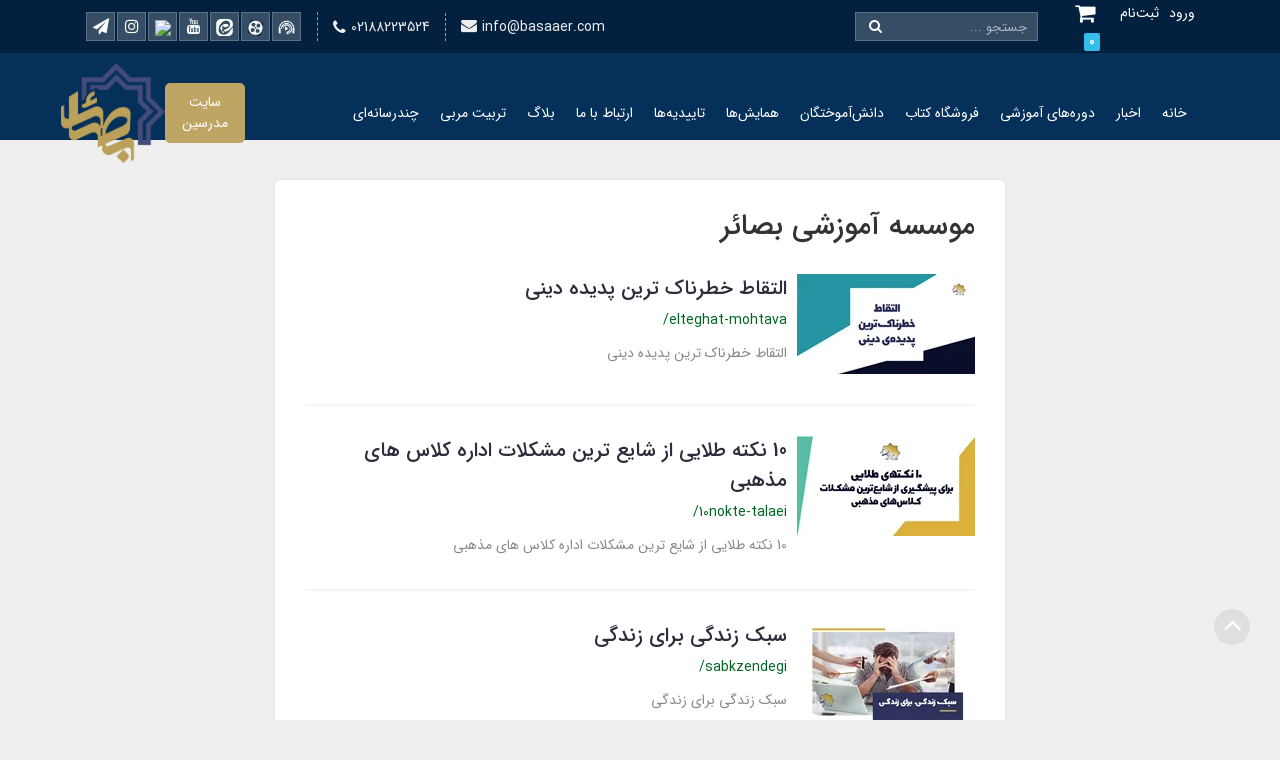

--- FILE ---
content_type: text/html; charset=utf-8
request_url: https://www.basaaer.com/site/search?q=%D8%A8%D8%B1%DA%86%D8%B3%D8%A8:%D9%85%D9%88%D8%B3%D8%B3%D9%87+%D8%A2%D9%85%D9%88%D8%B2%D8%B4%DB%8C+%D8%A8%D8%B5%D8%A7%D8%A6%D8%B1
body_size: 15873
content:
<!DOCTYPE html>
<html dir="rtl" lang="fa" ng-app="siteBuilder.public">

<head>
	<meta charset="UTF-8">
	<meta http-equiv="X-UA-Compatible" content="IE=edge">
	<title>موسسه آموزشی بصائر | کانون فرهنگی بصائر</title>
	<meta name="keywords" content="">
	<meta name="description" content="">
	<meta property="og:title" content="موسسه آموزشی بصائر">
	<meta property="og:description" content="">
	<meta property="og:url" content="https://www.basaaer.com/site/search?q=برچسب:%D9%85%D9%88%D8%B3%D8%B3%D9%87+%D8%A2%D9%85%D9%88%D8%B2%D8%B4%DB%8C+%D8%A8%D8%B5%D8%A7%D8%A6%D8%B1">
	<meta property="og:site_name" content="کانون فرهنگی بصائر">
	<meta property="og:image" content=''>
	<meta name="twitter:url" content="https://www.basaaer.com/site/search?q=برچسب:%D9%85%D9%88%D8%B3%D8%B3%D9%87+%D8%A2%D9%85%D9%88%D8%B2%D8%B4%DB%8C+%D8%A8%D8%B5%D8%A7%D8%A6%D8%B1">
	<meta name="twitter:title" content="موسسه آموزشی بصائر | کانون فرهنگی بصائر">
	<meta name="twitter:description" content="">
	<meta name="viewport" content="width=device-width, initial-scale=1, shrink-to-fit=no">
	<link rel="stylesheet" href="/site/resources/fonts/css?family=persian&family=fontawesome">
	<link rel="stylesheet" href="/themes/custom-3c5a/css/bootstrap.css?v=12">
	<link rel="stylesheet" href="/themes/custom-3c5a/css/bootstrap.rtl.css">
	<link rel="stylesheet" href="/themes/custom-3c5a/css/magnific.popup.css">
	<link rel="stylesheet" href="/themes/custom-3c5a/css/owl.carousel.css">
	<link rel="stylesheet" href="/themes/custom-3c5a/css/animate.css">
	<link rel="stylesheet" href="/themes/custom-3c5a/css/cedarmaps.css">
	<link rel="stylesheet" href="/themes/custom-3c5a/css/app.css?v=23536">
	
	
	
	
	<link rel="canonical" href="https://www.basaaer.com/site/search?q=برچسب:%D9%85%D9%88%D8%B3%D8%B3%D9%87+%D8%A2%D9%85%D9%88%D8%B2%D8%B4%DB%8C+%D8%A8%D8%B5%D8%A7%D8%A6%D8%B1"> <meta name="google-site-verification" content="KaRcLp9rvw6l5AkbTMppd6iicshOGjhHCADRur7XWkM" />

	
<!-- Google tag (gtag.js) -->
<script async="" src="https://www.googletagmanager.com/gtag/js?id=G-KG0K3WK1GF"></script>
<script>
window.dataLayer = window.dataLayer || [];
function gtag(){dataLayer.push(arguments);}
gtag('js', new Date());

gtag('config', 'G-KG0K3WK1GF');
</script>
	<div class="site-header">
		<div class="site-header-contact d-flex justify-content-center align-items-center">
			<div class="container">
				<div class="row">
					<div class="col-sm-4 col-xs-6">
						<div class="d-flex align-items-center">
							<div class="site-header-user text-white ml-20 d-none d-lg-block">
								
								
									<ul class="navbar-nav mr-auto d-flex flex-row">
										<li class="nav-item ml-10">
											<a href="/site/signin" class="nav-link">
												ورود
											</a>
										</li>
										
											<li class="nav-item ml-10">
												<a href="/site/signup" class="nav-link">
													ثبت‌نام
												</a>
											</li>
										
										
											<li class="nav-item mr-10 ml-0">
												<a href="/site/cart" class="nav-link site-header-cart" cart="">
													<i class="fa fa-shopping-cart site-header-cart-icon mr-half" aria-hidden="true"></i> 
													<span class="badge badge-blue text-white ng-binding site-header-cart-badge" ng-bind="model.items.length || 0"></span>
												</a>
											</li>
										
									</ul>
								
							</div>
							<!-- Search -->
							<div class="site-header-search">
								<form class="quicksearch header-search-form d-flex position-relative" action="/site/search" dynamic-search="" auto-show="">
									<div class="quicksearch-query d-flex w-100">
										<input type="text" class="header-search-input quicksearch-query-input" name="q" placeholder="جستجو ..." maxlength="100" ng-model="query" ng-model-options="{debounce:500}" autocomplete="off">
										<button class="header-search-button quicksearch-query-button" type="submit">
											<i class="fa fa-search"></i>
										</button>
									</div>
									<div class="quicksearch-items d-none" ng-class="{'d-none': !items.length}">
										<div class="quicksearch-item" ng-repeat="item in items">
											<div class="quicksearch-item-image" ng-show="item.image">
												<a ng-href="{{item.url}}" class="quicksearch-item-image-link">
													<img ng-src="{{item.image}}?m=crop&w=70&h=70&q=high" class="quicksearch-item-image-element">
												</a>
											</div>
											<h4 class="quicksearch-item-title text-right">
												<a ng-href="{{item.url}}" class="quicksearch-item-link">
													<span ng-bind="item.title"></span>
												</a>
											</h4>
										</div>
									</div>
								</form>
							</div>
						</div>
					</div>
					
						<div class="col-sm-8 col-xs-6">
							<div class="row justify-content-start align-items-center flex-row-reverse h-100">
								
								<div class="site-header-contact-item site-header-social d-none d-md-flex order-1">
									<!--<a class="facebook site-header-social-link" href="">
										<i class="fa fa-facebook site-header-social-icon"></i>
									</a>
									<a class="google-plus site-header-social-link" href="">
										<i class="fa fa-google-plus site-header-social-icon"></i>
									</a>-->
									<!--<a class="linkedin site-header-social-link" href="">
										<i class="fa fa-linkedin site-header-social-icon"></i>
									</a>-->
									<a class="telegram site-header-social-link" href="https://telegram.me/basaaer">
										<i class="fa fa-send site-header-social-icon"></i>
									</a>
									<a class="instagram site-header-social-link" href="https://instagram.com/basaaer_com">
										<i class="fa fa-instagram site-header-social-icon"></i>
									</a>
									<a class="site-header-social-link" href="https://x.com/basaaer_com">
										<img src="https://basaaercom.portal.ir/themes/custom-3c5a/images/telegramX.png" style="width: 17px !important;"><span class=""></span>
									</a>
									<a class="youtube site-header-social-link" href="https://www.youtube.com/channel/UCfabUHVm8sUi8eV-OhhJqWA/">
										<i class="fa fa-youtube site-header-social-icon"></i>
									</a>
									<a class="site-header-social-link" href="https://eitaa.com/basaaer"><img src="/themes/custom-3c5a/images/ایتا1.png" style="width: 17px !important;"><span class=""></span></a>
									<a class="site-header-social-link" href="https://www.aparat.com/basaaer"><img src="/themes/custom-3c5a/images/آپارات.png" style="width: 17px !important;"><span class=""></span></a>	
									
									<a class="site-header-social-link" href=" https://shenoto.com/channel/podcast/basaaer"><img src="/themes/custom-3c5a/images/shenoto.png" style="width: 17px !important;"><span class=""></span></a>	
								</div>

								<div class="site-header-contact-item site-header-phone d-none d-xs-flex order-2">
									<i class="fa fa-phone site-header-contact-item-icon"></i>
									<a href="tel:02188223524" style="color:#eee;">02188223524</a>
								</div>

								<div class="site-header-contact-item site-header-email d-none d-lg-flex order-3">
									<i class="fa fa-envelope site-header-contact-item-icon"></i>
									info@basaaer.com
								</div>

							</div>
						</div>
					
				</div>
			</div>
		</div>

		<div class="container">
			<div class="row justify-content-between align-items-center py-10">
				<div class="col-10 col-md-10 col-lg-10">
					<div class="site-logo-wrap d-flex align-items-center">
						
						<div class="site-menu d-lg-flex align-items-center justify-content-end d-none">
    <div class="site-menu-wrap">
        
            <nav class="navbar navbar-dark navbar-expand-lg px-0" role="navigation" itemscope="" itemtype="http://schema.org/SiteNavigationElement">
                <div class="container px-0" navbar-menu="">
                    <!--
                    <button type="button" class="navbar-toggler" data-toggle="collapse" data-target="#navbar-106576751" aria-expanded="false" aria-controls="navbar">
                        <span class="navbar-toggler-icon"></span>
                    </button>-->
                    <a class="navbar-brand d-lg-none float-left" href="javascript:;">
                        <!-- منوی وب‌سایت -->
                    </a>
                    <div id="navbar-106576751" class="navbar-collapse collapse">
                        <ul class="navbar-nav" role="menu">
                            
                                <li class="nav-item " data-subset="0">
                                    <a href="/" class="nav-link" itemprop="url" target="_self">
                                        خانه
                                    </a>
                                    
                                </li>
                            
                                <li class="nav-item " data-subset="0">
                                    <a href="/news" class="nav-link" itemprop="url" target="_self">
                                        اخبار
                                    </a>
                                    
                                </li>
                            
                                <li class="nav-item " data-subset="4">
                                    <a href="/course" class="nav-link" itemprop="url" target="_self">
                                        دوره‌های آموزشی
                                    </a>
                                    
                                        <ul class="nav-subset" role="menu">
                                            
                                                <li class="nav-subset-item " data-subset="2">
                                                    <a href="/course/register-course" class="nav-subset-link" itemprop="url" target="_self">
                                                        ثبت نام
                                                    </a>
                                                    
                                                        <ul class="nav-subset" role="menu">
                                                            
                                                <li class="nav-subset-item " data-subset="0">
                                                    <a href="/course/register-course/online-registration" class="nav-subset-link" itemprop="url" target="_self">
                                                        دوره‌های برخط (آنلاین)
                                                    </a>
                                                    
                                                </li>
                                            
                                                <li class="nav-subset-item " data-subset="0">
                                                    <a href="/course/register-course/offline-registration" class="nav-subset-link" itemprop="url" target="_self">
                                                        دوره‌های غیرهمزمان (آفلاین)
                                                    </a>
                                                    
                                                </li>
                                            
                                                        </ul>
                                                    
                                                </li>
                                            
                                                <li class="nav-subset-item " data-subset="5">
                                                    <a href="/course/course-introduction" class="nav-subset-link" itemprop="url" target="_self">
                                                        معرفی دوره‌های آموزشی
                                                    </a>
                                                    
                                                        <ul class="nav-subset" role="menu">
                                                            
                                                <li class="nav-subset-item " data-subset="0">
                                                    <a href="/course/course-introduction/marzbani-eteghadi" class="nav-subset-link" itemprop="url" target="_self">
                                                        دوره‌های مرزبانی اعتقادی
                                                    </a>
                                                    
                                                </li>
                                            
                                                <li class="nav-subset-item " data-subset="0">
                                                    <a href="/course/course-introduction/elme-zendegi" class="nav-subset-link" itemprop="url" target="_self">
                                                        دوره‌های علم زندگی
                                                    </a>
                                                    
                                                </li>
                                            
                                                <li class="nav-subset-item " data-subset="0">
                                                    <a href="/course/course-introduction/savad-rasaneh" class="nav-subset-link" itemprop="url" target="_self">
                                                        دوره‌های سواد رسانه‌ای
                                                    </a>
                                                    
                                                </li>
                                            
                                                <li class="nav-subset-item " data-subset="0">
                                                    <a href="/course/course-introduction/payeh" class="nav-subset-link" itemprop="url" target="_self">
                                                        دوره‌های پایه
                                                    </a>
                                                    
                                                </li>
                                            
                                                <li class="nav-subset-item " data-subset="0">
                                                    <a href="/course/course-introduction/podemany" class="nav-subset-link" itemprop="url" target="_self">
                                                        دوره‌‌های پودمانی
                                                    </a>
                                                    
                                                </li>
                                            
                                                        </ul>
                                                    
                                                </li>
                                            
                                                <li class="nav-subset-item " data-subset="0">
                                                    <a href="/course/help" class="nav-subset-link" itemprop="url" target="_self">
                                                        راهنمای ثبت نام
                                                    </a>
                                                    
                                                </li>
                                            
                                                <li class="nav-subset-item " data-subset="0">
                                                    <a href="/course/basaaer-onlineclass" class="nav-subset-link" itemprop="url" target="_self">
                                                        راهنمای کلاس‌های مجازی
                                                    </a>
                                                    
                                                </li>
                                            
                                        </ul>
                                    
                                </li>
                            
                                <li class="nav-item " data-subset="0">
                                    <a href="/book-shop" class="nav-link" itemprop="url" target="_self">
                                        فروشگاه کتاب
                                    </a>
                                    
                                </li>
                            
                                <li class="nav-item " data-subset="4">
                                    <a href="/graduates" class="nav-link" itemprop="url" target="_self">
                                        دانش‌آموختگان
                                    </a>
                                    
                                        <ul class="nav-subset" role="menu">
                                            
                                                <li class="nav-subset-item " data-subset="0">
                                                    <a href="/graduates/top-students" class="nav-subset-link" itemprop="url" target="_self">
                                                        نفرات برتر
                                                    </a>
                                                    
                                                </li>
                                            
                                                <li class="nav-subset-item " data-subset="6">
                                                    <a href="/graduates/certification" class="nav-subset-link" itemprop="url" target="_self">
                                                        گواهینامه‌ها
                                                    </a>
                                                    
                                                        <ul class="nav-subset" role="menu">
                                                            
                                                <li class="nav-subset-item " data-subset="0">
                                                    <a href="/graduates/certification/marzbani-certification" class="nav-subset-link" itemprop="url" target="_self">
                                                        گواهینامه‌‌های دوره‌های مرزبانی اعتقادی
                                                    </a>
                                                    
                                                </li>
                                            
                                                <li class="nav-subset-item " data-subset="0">
                                                    <a href="/graduates/certification/elmezendegi-certification" class="nav-subset-link" itemprop="url" target="_self">
                                                        گواهینامه‌های دوره‌های علم زندگی
                                                    </a>
                                                    
                                                </li>
                                            
                                                <li class="nav-subset-item " data-subset="0">
                                                    <a href="/graduates/certification/savad-certification" class="nav-subset-link" itemprop="url" target="_self">
                                                        گواهینامه‌های دوره‌های سواد رسانه‌ای
                                                    </a>
                                                    
                                                </li>
                                            
                                                <li class="nav-subset-item " data-subset="0">
                                                    <a href="/graduates/certification/podemani-certificate" class="nav-subset-link" itemprop="url" target="_self">
                                                        گواهینامه های دوره های پودمانی
                                                    </a>
                                                    
                                                </li>
                                            
                                                <li class="nav-subset-item " data-subset="0">
                                                    <a href="/graduates/certification/basic-courses" class="nav-subset-link" itemprop="url" target="_self">
                                                        گواهینامه های دوره های پایه
                                                    </a>
                                                    
                                                </li>
                                            
                                                <li class="nav-subset-item " data-subset="0">
                                                    <a href="/graduates/certification/quranic-courses" class="nav-subset-link" itemprop="url" target="_self">
                                                        گواهینامه های دوره های قرآنی
                                                    </a>
                                                    
                                                </li>
                                            
                                                        </ul>
                                                    
                                                </li>
                                            
                                                <li class="nav-subset-item " data-subset="5">
                                                    <a href="/graduates/previous-courses" class="nav-subset-link" itemprop="url" target="_self">
                                                        دوره‌های برگزارشده
                                                    </a>
                                                    
                                                        <ul class="nav-subset" role="menu">
                                                            
                                                <li class="nav-subset-item " data-subset="0">
                                                    <a href="/graduates/previous-courses/previous-marzbani" class="nav-subset-link" itemprop="url" target="_self">
                                                        دوره‌های مرزبانی اعتقادی
                                                    </a>
                                                    
                                                </li>
                                            
                                                <li class="nav-subset-item " data-subset="0">
                                                    <a href="/graduates/previous-courses/previous-elmezemdegi" class="nav-subset-link" itemprop="url" target="_self">
                                                        دوره‌های علم زندگی
                                                    </a>
                                                    
                                                </li>
                                            
                                                <li class="nav-subset-item " data-subset="0">
                                                    <a href="/graduates/previous-courses/previous-savadresane" class="nav-subset-link" itemprop="url" target="_self">
                                                        دوره‌های سواد رسانه‌ای
                                                    </a>
                                                    
                                                </li>
                                            
                                                <li class="nav-subset-item " data-subset="0">
                                                    <a href="/graduates/previous-courses/previous-paye" class="nav-subset-link" itemprop="url" target="_self">
                                                        دوره‌های پایه
                                                    </a>
                                                    
                                                </li>
                                            
                                                <li class="nav-subset-item " data-subset="0">
                                                    <a href="/graduates/previous-courses/previous-othercourses" class="nav-subset-link" itemprop="url" target="_self">
                                                        سایر دوره‌ها
                                                    </a>
                                                    
                                                </li>
                                            
                                                        </ul>
                                                    
                                                </li>
                                            
                                                <li class="nav-subset-item " data-subset="0">
                                                    <a href="/graduates/cooperation" class="nav-subset-link" itemprop="url" target="_self">
                                                        دوره‌های اختصاصی
                                                    </a>
                                                    
                                                </li>
                                            
                                        </ul>
                                    
                                </li>
                            
                                <li class="nav-item " data-subset="0">
                                    <a href="/conference" class="nav-link" itemprop="url" target="_self">
                                        همایش‌ها
                                    </a>
                                    
                                </li>
                            
                                <li class="nav-item " data-subset="2">
                                    <a href="/confirmation" class="nav-link" itemprop="url" target="_self">
                                        تاییدیه‌ها
                                    </a>
                                    
                                        <ul class="nav-subset" role="menu">
                                            
                                                <li class="nav-subset-item " data-subset="0">
                                                    <a href="/confirmation/ayatolah-safi" class="nav-subset-link" itemprop="url" target="_self">
                                                        بیانیه آیت الله صافی گلپایگانی
                                                    </a>
                                                    
                                                </li>
                                            
                                                <li class="nav-subset-item " data-subset="0">
                                                    <a href="/confirmation/ostad-ansariyan" class="nav-subset-link" itemprop="url" target="_self">
                                                        تاییدیه استاد شیخ حسین انصاریان
                                                    </a>
                                                    
                                                </li>
                                            
                                        </ul>
                                    
                                </li>
                            
                                <li class="nav-item " data-subset="4">
                                    <a href="/about-us" class="nav-link" itemprop="url" target="_self">
                                        ارتباط با ما
                                    </a>
                                    
                                        <ul class="nav-subset" role="menu">
                                            
                                                <li class="nav-subset-item " data-subset="0">
                                                    <a href="/about-us/contact-us" class="nav-subset-link" itemprop="url" target="_self">
                                                        تماس با ما
                                                    </a>
                                                    
                                                </li>
                                            
                                                <li class="nav-subset-item " data-subset="0">
                                                    <a href="/about-us/about-us-basaaer" class="nav-subset-link" itemprop="url" target="_self">
                                                        درباره مؤسسه بصائر
                                                    </a>
                                                    
                                                </li>
                                            
                                                <li class="nav-subset-item " data-subset="0">
                                                    <a href="/about-us/basaaer-teachers" class="nav-subset-link" itemprop="url" target="_self">
                                                        درباره اساتید بصائر
                                                    </a>
                                                    
                                                </li>
                                            
                                                <li class="nav-subset-item " data-subset="0">
                                                    <a href="/about-us/faq" class="nav-subset-link" itemprop="url" target="_self">
                                                        سوالات متداول
                                                    </a>
                                                    
                                                </li>
                                            
                                        </ul>
                                    
                                </li>
                            
                                <li class="nav-item " data-subset="4">
                                    <a href="/blog-basaaer-2" class="nav-link" itemprop="url" target="_self">
                                        بلاگ
                                    </a>
                                    
                                        <ul class="nav-subset" role="menu">
                                            
                                                <li class="nav-subset-item " data-subset="0">
                                                    <a href="/blog-basaaer-2/marzbani-blog" class="nav-subset-link" itemprop="url" target="_self">
                                                        مقالات اعتقادی
                                                    </a>
                                                    
                                                </li>
                                            
                                                <li class="nav-subset-item " data-subset="0">
                                                    <a href="/blog-basaaer-2/elmzendegi-blog" class="nav-subset-link" itemprop="url" target="_self">
                                                        مقالات علم زندگی
                                                    </a>
                                                    
                                                </li>
                                            
                                                <li class="nav-subset-item " data-subset="0">
                                                    <a href="/blog-basaaer-2/savadresane-blog" class="nav-subset-link" itemprop="url" target="_self">
                                                        مقالات سواد رسانه ای
                                                    </a>
                                                    
                                                </li>
                                            
                                                <li class="nav-subset-item " data-subset="0">
                                                    <a href="/blog-basaaer-2/teaching-blog" class="nav-subset-link" itemprop="url" target="_self">
                                                        مهارت‌های کلاس‌داری
                                                    </a>
                                                    
                                                </li>
                                            
                                        </ul>
                                    
                                </li>
                            
                                <li class="nav-item " data-subset="2">
                                    <a href="/teacher-training-%D8%AA%D8%B1%D8%A8%DB%8C%D8%AA-%D9%85%D8%B1%D8%A8%DB%8C" class="nav-link" itemprop="url" target="_self">
                                        تربیت مربی
                                    </a>
                                    
                                        <ul class="nav-subset" role="menu">
                                            
                                                <li class="nav-subset-item " data-subset="0">
                                                    <a href="/teacher-training-%D8%AA%D8%B1%D8%A8%DB%8C%D8%AA-%D9%85%D8%B1%D8%A8%DB%8C/religious-teacher-%D8%AA%D8%B1%D8%A8%DB%8C%D8%AA-%D9%85%D8%B1%D8%A8%DB%8C-%D8%A7%D8%B9%D8%AA%D9%82%D8%A7%D8%AF%DB%8C" class="nav-subset-link" itemprop="url" target="_self">
                                                        تربیت مربی اعتقادی
                                                    </a>
                                                    
                                                </li>
                                            
                                                <li class="nav-subset-item " data-subset="0">
                                                    <a href="/teacher-training-%D8%AA%D8%B1%D8%A8%DB%8C%D8%AA-%D9%85%D8%B1%D8%A8%DB%8C/%D8%A2%D9%85%D9%88%D8%B2%D8%B4-%D8%B3%D9%88%D8%A7%D8%AF-%D8%B1%D8%B3%D8%A7%D9%86%D9%87" class="nav-subset-link" itemprop="url" target="_self">
                                                        تربیت مربی سواد رسانه‌ ای
                                                    </a>
                                                    
                                                </li>
                                            
                                        </ul>
                                    
                                </li>
                            
                                <li class="nav-item " data-subset="3">
                                    <a href="/video-podcast" class="nav-link" itemprop="url" target="_self">
                                        چندرسانه‌ای
                                    </a>
                                    
                                        <ul class="nav-subset" role="menu">
                                            
                                                <li class="nav-subset-item " data-subset="0">
                                                    <a href="/video-podcast/videos" class="nav-subset-link" itemprop="url" target="_self">
                                                        کلیپ بصائر
                                                    </a>
                                                    
                                                </li>
                                            
                                                <li class="nav-subset-item " data-subset="0">
                                                    <a href="/video-podcast/basaaer-images" class="nav-subset-link" itemprop="url" target="_self">
                                                        تصاویر بصائر
                                                    </a>
                                                    
                                                </li>
                                            
                                                <li class="nav-subset-item " data-subset="0">
                                                    <a href="/video-podcast/podcast-ch" class="nav-subset-link" itemprop="url" target="_self">
                                                        پادکست بصائر
                                                    </a>
                                                    
                                                </li>
                                            
                                        </ul>
                                    
                                </li>
                            
                        </ul>
                    </div>
                </div>
            </nav>
        
    </div>
</div>
							
					
						
						<div class="d-block d-md-none">
							<a href="/">
								<img src="/uploads/logo/693814.png" alt="کانون فرهنگی بصائر" class="site-logo-image">
							</a>
						</div>
						<div class="col-1 mr-10 d-lg-none ">
							<div class="col-1 col-md-1 col-lg-1 px-0 ">
								
									<a href="/ghadir-form-1404" class="btn btn-lg btn-custom">سایت مدرسین</a>
									
								
							</div>
						</div>
						<!--<div class="site-title-container">
							<a href="/">
								<h1 class="site-title">کانون فرهنگی بصائر</h1>
							</a>
						</div>-->
					</div>
				</div>
				<div class="d-none d-md-block col-1">
					<div class="col-1 col-md-1 col-lg-1 px-0">
						
							<a href="https://teachers.basaaer.com/" class="btn btn-lg btn-custom ">سایت مدرسین</a>
							
						
					</div>
				</div>
				<div class="col-1 col-md-1 col-lg-1 px-0">
					
    <nav class="navbar navbar-dark d-lg-none px-0 h-100" role="navigation" itemscope="" itemtype="http://schema.org/SiteNavigationElement">
        <div class="container justify-content-end pr-0">
                
                    
                        <ul class="navbar-nav flex-row mt-0">
                            <li class="nav-item d-none d-md-flex">
                                <a href="/site/signin" class="nav-link pb-0">
                                    ورود
                                </a>
                            </li>
                            
                                <li class="nav-item d-none d-md-flex">
                                    <a href="/site/signup" class="nav-link pb-0">
                                        ثبت‌نام
                                    </a>
                                </li>
                            
                        </ul>
                    
            <div class="offcanvas mt-lg-15 mr-1" navbar-offcanvas="">
                <div class="offcanvas-overlay"></div>
                <button type="button" class="navbar-toggler" navbar-offcanvas-toggle="">
                    <span class="navbar-toggler-icon"></span>
                </button>
                <div id="offcanvas-106576751" class="offcanvas-sidebar">
                    <div class="offcanvas-header">
                        <a class="offcanvas-brand" href="javascript:;">
                            منوی وب‌سایت
                        </a>
                        <button type="button" class="offcanvas-close">
                            <i class="fa fa-times"></i>
                        </button>
                    </div>
                    <ul class="offcanvas-nav" role="menu">
                        
                            <li class="offcanvas-nav-item " data-subset="0">
                                <a href="/" class="offcanvas-nav-link" itemprop="url" target="_self">
                                    خانه
                                </a>
                                
                            </li>
                        
                            <li class="offcanvas-nav-item " data-subset="0">
                                <a href="/news" class="offcanvas-nav-link" itemprop="url" target="_self">
                                    اخبار
                                </a>
                                
                            </li>
                        
                            <li class="offcanvas-nav-item " data-subset="4">
                                <a href="/course" class="offcanvas-nav-link" itemprop="url" target="_self">
                                    دوره‌های آموزشی
                                </a>
                                
                                    <button type="button" class="offcanvas-nav-toggle">
                                        <i class="fa offcanvas-nav-toggle-icon"></i>
                                    </button>
                                    <ul class="offcanvas-nav-subset offcanvas-nav-subset-1" role="menu">
                                        
                            <li class="offcanvas-nav-item " data-subset="2">
                                <a href="/course/register-course" class="offcanvas-nav-link" itemprop="url" target="_self">
                                    ثبت نام
                                </a>
                                
                                    <button type="button" class="offcanvas-nav-toggle">
                                        <i class="fa offcanvas-nav-toggle-icon"></i>
                                    </button>
                                    <ul class="offcanvas-nav-subset offcanvas-nav-subset-2" role="menu">
                                        
                            <li class="offcanvas-nav-item " data-subset="0">
                                <a href="/course/register-course/online-registration" class="offcanvas-nav-link" itemprop="url" target="_self">
                                    دوره‌های برخط (آنلاین)
                                </a>
                                
                            </li>
                        
                            <li class="offcanvas-nav-item " data-subset="0">
                                <a href="/course/register-course/offline-registration" class="offcanvas-nav-link" itemprop="url" target="_self">
                                    دوره‌های غیرهمزمان (آفلاین)
                                </a>
                                
                            </li>
                        
                                    </ul>
                                
                            </li>
                        
                            <li class="offcanvas-nav-item " data-subset="5">
                                <a href="/course/course-introduction" class="offcanvas-nav-link" itemprop="url" target="_self">
                                    معرفی دوره‌های آموزشی
                                </a>
                                
                                    <button type="button" class="offcanvas-nav-toggle">
                                        <i class="fa offcanvas-nav-toggle-icon"></i>
                                    </button>
                                    <ul class="offcanvas-nav-subset offcanvas-nav-subset-2" role="menu">
                                        
                            <li class="offcanvas-nav-item " data-subset="0">
                                <a href="/course/course-introduction/marzbani-eteghadi" class="offcanvas-nav-link" itemprop="url" target="_self">
                                    دوره‌های مرزبانی اعتقادی
                                </a>
                                
                            </li>
                        
                            <li class="offcanvas-nav-item " data-subset="0">
                                <a href="/course/course-introduction/elme-zendegi" class="offcanvas-nav-link" itemprop="url" target="_self">
                                    دوره‌های علم زندگی
                                </a>
                                
                            </li>
                        
                            <li class="offcanvas-nav-item " data-subset="0">
                                <a href="/course/course-introduction/savad-rasaneh" class="offcanvas-nav-link" itemprop="url" target="_self">
                                    دوره‌های سواد رسانه‌ای
                                </a>
                                
                            </li>
                        
                            <li class="offcanvas-nav-item " data-subset="0">
                                <a href="/course/course-introduction/payeh" class="offcanvas-nav-link" itemprop="url" target="_self">
                                    دوره‌های پایه
                                </a>
                                
                            </li>
                        
                            <li class="offcanvas-nav-item " data-subset="0">
                                <a href="/course/course-introduction/podemany" class="offcanvas-nav-link" itemprop="url" target="_self">
                                    دوره‌‌های پودمانی
                                </a>
                                
                            </li>
                        
                                    </ul>
                                
                            </li>
                        
                            <li class="offcanvas-nav-item " data-subset="0">
                                <a href="/course/help" class="offcanvas-nav-link" itemprop="url" target="_self">
                                    راهنمای ثبت نام
                                </a>
                                
                            </li>
                        
                            <li class="offcanvas-nav-item " data-subset="0">
                                <a href="/course/basaaer-onlineclass" class="offcanvas-nav-link" itemprop="url" target="_self">
                                    راهنمای کلاس‌های مجازی
                                </a>
                                
                            </li>
                        
                                    </ul>
                                
                            </li>
                        
                            <li class="offcanvas-nav-item " data-subset="0">
                                <a href="/book-shop" class="offcanvas-nav-link" itemprop="url" target="_self">
                                    فروشگاه کتاب
                                </a>
                                
                            </li>
                        
                            <li class="offcanvas-nav-item " data-subset="4">
                                <a href="/graduates" class="offcanvas-nav-link" itemprop="url" target="_self">
                                    دانش‌آموختگان
                                </a>
                                
                                    <button type="button" class="offcanvas-nav-toggle">
                                        <i class="fa offcanvas-nav-toggle-icon"></i>
                                    </button>
                                    <ul class="offcanvas-nav-subset offcanvas-nav-subset-1" role="menu">
                                        
                            <li class="offcanvas-nav-item " data-subset="0">
                                <a href="/graduates/top-students" class="offcanvas-nav-link" itemprop="url" target="_self">
                                    نفرات برتر
                                </a>
                                
                            </li>
                        
                            <li class="offcanvas-nav-item " data-subset="6">
                                <a href="/graduates/certification" class="offcanvas-nav-link" itemprop="url" target="_self">
                                    گواهینامه‌ها
                                </a>
                                
                                    <button type="button" class="offcanvas-nav-toggle">
                                        <i class="fa offcanvas-nav-toggle-icon"></i>
                                    </button>
                                    <ul class="offcanvas-nav-subset offcanvas-nav-subset-2" role="menu">
                                        
                            <li class="offcanvas-nav-item " data-subset="0">
                                <a href="/graduates/certification/marzbani-certification" class="offcanvas-nav-link" itemprop="url" target="_self">
                                    گواهینامه‌‌های دوره‌های مرزبانی اعتقادی
                                </a>
                                
                            </li>
                        
                            <li class="offcanvas-nav-item " data-subset="0">
                                <a href="/graduates/certification/elmezendegi-certification" class="offcanvas-nav-link" itemprop="url" target="_self">
                                    گواهینامه‌های دوره‌های علم زندگی
                                </a>
                                
                            </li>
                        
                            <li class="offcanvas-nav-item " data-subset="0">
                                <a href="/graduates/certification/savad-certification" class="offcanvas-nav-link" itemprop="url" target="_self">
                                    گواهینامه‌های دوره‌های سواد رسانه‌ای
                                </a>
                                
                            </li>
                        
                            <li class="offcanvas-nav-item " data-subset="0">
                                <a href="/graduates/certification/podemani-certificate" class="offcanvas-nav-link" itemprop="url" target="_self">
                                    گواهینامه های دوره های پودمانی
                                </a>
                                
                            </li>
                        
                            <li class="offcanvas-nav-item " data-subset="0">
                                <a href="/graduates/certification/basic-courses" class="offcanvas-nav-link" itemprop="url" target="_self">
                                    گواهینامه های دوره های پایه
                                </a>
                                
                            </li>
                        
                            <li class="offcanvas-nav-item " data-subset="0">
                                <a href="/graduates/certification/quranic-courses" class="offcanvas-nav-link" itemprop="url" target="_self">
                                    گواهینامه های دوره های قرآنی
                                </a>
                                
                            </li>
                        
                                    </ul>
                                
                            </li>
                        
                            <li class="offcanvas-nav-item " data-subset="5">
                                <a href="/graduates/previous-courses" class="offcanvas-nav-link" itemprop="url" target="_self">
                                    دوره‌های برگزارشده
                                </a>
                                
                                    <button type="button" class="offcanvas-nav-toggle">
                                        <i class="fa offcanvas-nav-toggle-icon"></i>
                                    </button>
                                    <ul class="offcanvas-nav-subset offcanvas-nav-subset-2" role="menu">
                                        
                            <li class="offcanvas-nav-item " data-subset="0">
                                <a href="/graduates/previous-courses/previous-marzbani" class="offcanvas-nav-link" itemprop="url" target="_self">
                                    دوره‌های مرزبانی اعتقادی
                                </a>
                                
                            </li>
                        
                            <li class="offcanvas-nav-item " data-subset="0">
                                <a href="/graduates/previous-courses/previous-elmezemdegi" class="offcanvas-nav-link" itemprop="url" target="_self">
                                    دوره‌های علم زندگی
                                </a>
                                
                            </li>
                        
                            <li class="offcanvas-nav-item " data-subset="0">
                                <a href="/graduates/previous-courses/previous-savadresane" class="offcanvas-nav-link" itemprop="url" target="_self">
                                    دوره‌های سواد رسانه‌ای
                                </a>
                                
                            </li>
                        
                            <li class="offcanvas-nav-item " data-subset="0">
                                <a href="/graduates/previous-courses/previous-paye" class="offcanvas-nav-link" itemprop="url" target="_self">
                                    دوره‌های پایه
                                </a>
                                
                            </li>
                        
                            <li class="offcanvas-nav-item " data-subset="0">
                                <a href="/graduates/previous-courses/previous-othercourses" class="offcanvas-nav-link" itemprop="url" target="_self">
                                    سایر دوره‌ها
                                </a>
                                
                            </li>
                        
                                    </ul>
                                
                            </li>
                        
                            <li class="offcanvas-nav-item " data-subset="0">
                                <a href="/graduates/cooperation" class="offcanvas-nav-link" itemprop="url" target="_self">
                                    دوره‌های اختصاصی
                                </a>
                                
                            </li>
                        
                                    </ul>
                                
                            </li>
                        
                            <li class="offcanvas-nav-item " data-subset="0">
                                <a href="/conference" class="offcanvas-nav-link" itemprop="url" target="_self">
                                    همایش‌ها
                                </a>
                                
                            </li>
                        
                            <li class="offcanvas-nav-item " data-subset="2">
                                <a href="/confirmation" class="offcanvas-nav-link" itemprop="url" target="_self">
                                    تاییدیه‌ها
                                </a>
                                
                                    <button type="button" class="offcanvas-nav-toggle">
                                        <i class="fa offcanvas-nav-toggle-icon"></i>
                                    </button>
                                    <ul class="offcanvas-nav-subset offcanvas-nav-subset-1" role="menu">
                                        
                            <li class="offcanvas-nav-item " data-subset="0">
                                <a href="/confirmation/ayatolah-safi" class="offcanvas-nav-link" itemprop="url" target="_self">
                                    بیانیه آیت الله صافی گلپایگانی
                                </a>
                                
                            </li>
                        
                            <li class="offcanvas-nav-item " data-subset="0">
                                <a href="/confirmation/ostad-ansariyan" class="offcanvas-nav-link" itemprop="url" target="_self">
                                    تاییدیه استاد شیخ حسین انصاریان
                                </a>
                                
                            </li>
                        
                                    </ul>
                                
                            </li>
                        
                            <li class="offcanvas-nav-item " data-subset="4">
                                <a href="/about-us" class="offcanvas-nav-link" itemprop="url" target="_self">
                                    ارتباط با ما
                                </a>
                                
                                    <button type="button" class="offcanvas-nav-toggle">
                                        <i class="fa offcanvas-nav-toggle-icon"></i>
                                    </button>
                                    <ul class="offcanvas-nav-subset offcanvas-nav-subset-1" role="menu">
                                        
                            <li class="offcanvas-nav-item " data-subset="0">
                                <a href="/about-us/contact-us" class="offcanvas-nav-link" itemprop="url" target="_self">
                                    تماس با ما
                                </a>
                                
                            </li>
                        
                            <li class="offcanvas-nav-item " data-subset="0">
                                <a href="/about-us/about-us-basaaer" class="offcanvas-nav-link" itemprop="url" target="_self">
                                    درباره مؤسسه بصائر
                                </a>
                                
                            </li>
                        
                            <li class="offcanvas-nav-item " data-subset="0">
                                <a href="/about-us/basaaer-teachers" class="offcanvas-nav-link" itemprop="url" target="_self">
                                    درباره اساتید بصائر
                                </a>
                                
                            </li>
                        
                            <li class="offcanvas-nav-item " data-subset="0">
                                <a href="/about-us/faq" class="offcanvas-nav-link" itemprop="url" target="_self">
                                    سوالات متداول
                                </a>
                                
                            </li>
                        
                                    </ul>
                                
                            </li>
                        
                            <li class="offcanvas-nav-item " data-subset="4">
                                <a href="/blog-basaaer-2" class="offcanvas-nav-link" itemprop="url" target="_self">
                                    بلاگ
                                </a>
                                
                                    <button type="button" class="offcanvas-nav-toggle">
                                        <i class="fa offcanvas-nav-toggle-icon"></i>
                                    </button>
                                    <ul class="offcanvas-nav-subset offcanvas-nav-subset-1" role="menu">
                                        
                            <li class="offcanvas-nav-item " data-subset="0">
                                <a href="/blog-basaaer-2/marzbani-blog" class="offcanvas-nav-link" itemprop="url" target="_self">
                                    مقالات اعتقادی
                                </a>
                                
                            </li>
                        
                            <li class="offcanvas-nav-item " data-subset="0">
                                <a href="/blog-basaaer-2/elmzendegi-blog" class="offcanvas-nav-link" itemprop="url" target="_self">
                                    مقالات علم زندگی
                                </a>
                                
                            </li>
                        
                            <li class="offcanvas-nav-item " data-subset="0">
                                <a href="/blog-basaaer-2/savadresane-blog" class="offcanvas-nav-link" itemprop="url" target="_self">
                                    مقالات سواد رسانه ای
                                </a>
                                
                            </li>
                        
                            <li class="offcanvas-nav-item " data-subset="0">
                                <a href="/blog-basaaer-2/teaching-blog" class="offcanvas-nav-link" itemprop="url" target="_self">
                                    مهارت‌های کلاس‌داری
                                </a>
                                
                            </li>
                        
                                    </ul>
                                
                            </li>
                        
                            <li class="offcanvas-nav-item " data-subset="2">
                                <a href="/teacher-training-%D8%AA%D8%B1%D8%A8%DB%8C%D8%AA-%D9%85%D8%B1%D8%A8%DB%8C" class="offcanvas-nav-link" itemprop="url" target="_self">
                                    تربیت مربی
                                </a>
                                
                                    <button type="button" class="offcanvas-nav-toggle">
                                        <i class="fa offcanvas-nav-toggle-icon"></i>
                                    </button>
                                    <ul class="offcanvas-nav-subset offcanvas-nav-subset-1" role="menu">
                                        
                            <li class="offcanvas-nav-item " data-subset="0">
                                <a href="/teacher-training-%D8%AA%D8%B1%D8%A8%DB%8C%D8%AA-%D9%85%D8%B1%D8%A8%DB%8C/religious-teacher-%D8%AA%D8%B1%D8%A8%DB%8C%D8%AA-%D9%85%D8%B1%D8%A8%DB%8C-%D8%A7%D8%B9%D8%AA%D9%82%D8%A7%D8%AF%DB%8C" class="offcanvas-nav-link" itemprop="url" target="_self">
                                    تربیت مربی اعتقادی
                                </a>
                                
                            </li>
                        
                            <li class="offcanvas-nav-item " data-subset="0">
                                <a href="/teacher-training-%D8%AA%D8%B1%D8%A8%DB%8C%D8%AA-%D9%85%D8%B1%D8%A8%DB%8C/%D8%A2%D9%85%D9%88%D8%B2%D8%B4-%D8%B3%D9%88%D8%A7%D8%AF-%D8%B1%D8%B3%D8%A7%D9%86%D9%87" class="offcanvas-nav-link" itemprop="url" target="_self">
                                    تربیت مربی سواد رسانه‌ ای
                                </a>
                                
                            </li>
                        
                                    </ul>
                                
                            </li>
                        
                            <li class="offcanvas-nav-item " data-subset="3">
                                <a href="/video-podcast" class="offcanvas-nav-link" itemprop="url" target="_self">
                                    چندرسانه‌ای
                                </a>
                                
                                    <button type="button" class="offcanvas-nav-toggle">
                                        <i class="fa offcanvas-nav-toggle-icon"></i>
                                    </button>
                                    <ul class="offcanvas-nav-subset offcanvas-nav-subset-1" role="menu">
                                        
                            <li class="offcanvas-nav-item " data-subset="0">
                                <a href="/video-podcast/videos" class="offcanvas-nav-link" itemprop="url" target="_self">
                                    کلیپ بصائر
                                </a>
                                
                            </li>
                        
                            <li class="offcanvas-nav-item " data-subset="0">
                                <a href="/video-podcast/basaaer-images" class="offcanvas-nav-link" itemprop="url" target="_self">
                                    تصاویر بصائر
                                </a>
                                
                            </li>
                        
                            <li class="offcanvas-nav-item " data-subset="0">
                                <a href="/video-podcast/podcast-ch" class="offcanvas-nav-link" itemprop="url" target="_self">
                                    پادکست بصائر
                                </a>
                                
                            </li>
                        
                                    </ul>
                                
                            </li>
                        
                    </ul>
                </div>
            </div>
        </div>
    </nav>

					<!--navigation-->
					
					
					<div class="d-none d-md-block">
							<a href="/">
								<img src="/uploads/logo/693814.png" alt="کانون فرهنگی بصائر" class="site-logo-image">
							</a>
						</div>
					<!--/navigation-->

				</div>
			</div>
		</div>
	</div>

	<div class="site-header-placeholder">
		
	</div>


	

<!--main-->
<main class="page-container search-container" itmeprop="mainEntity" itemscope="" itemtype="http://schema.org/WebPage">
	<div class="container">
		<div class="row">
			<div class="d-none d-lg-block col-lg-1 col-xl-2"></div>
			<div class="col-md-12 col-lg-10 col-xl-8">
				<div class="page-context search-context">
					<h1 class="page-title search-title" itemprop="headline">
						موسسه آموزشی بصائر
					</h1>
					
					
						<div class="search-result">
							
								<div class="search-item d-flex" itemprop="mentions" itemscope="" itemtype="http://schema.org/Thing">
									
										<div class="search-item-image d-none d-sm-block">
											<a href="/elteghat-mohtava" class="search-item-link" itemprop="url mainEntityOfPage">
												<img class="search-item-image-element ml-10" src='/uploads/posts/c6c3ab.jpg?m=thumb&h=100&q=high' alt="التقاط خطرناک ترین پدیده‌ دینی">
											</a>
										</div>
									
									<div class="search-item-context">
										<h2 class="search-item-title" itemprop="name">
											<a href="/elteghat-mohtava" class="search-item-link" itemprop="url mainEntityOfPage">
												التقاط خطرناک ترین پدیده‌ دینی
											</a>
										</h2>
										<span class="search-item-url">
											/elteghat-mohtava
										</span>
										
											<p class="search-item-description" itemprop="description">
												التقاط خطرناک ترین پدیده&zwnj; دینی
											</p>
										
									</div>
								</div>
								<hr class="search-item-separator">
							
								<div class="search-item d-flex" itemprop="mentions" itemscope="" itemtype="http://schema.org/Thing">
									
										<div class="search-item-image d-none d-sm-block">
											<a href="/10nokte-talaei" class="search-item-link" itemprop="url mainEntityOfPage">
												<img class="search-item-image-element ml-10" src='/uploads/posts/df5f27.jpg?m=thumb&h=100&q=high' alt="10 نکته طلایی از شایع ترین مشکلات اداره کلاس های مذهبی">
											</a>
										</div>
									
									<div class="search-item-context">
										<h2 class="search-item-title" itemprop="name">
											<a href="/10nokte-talaei" class="search-item-link" itemprop="url mainEntityOfPage">
												10 نکته طلایی از شایع ترین مشکلات اداره کلاس های مذهبی
											</a>
										</h2>
										<span class="search-item-url">
											/10nokte-talaei
										</span>
										
											<p class="search-item-description" itemprop="description">
												10 نکته طلایی از شایع ترین مشکلات اداره کلاس های مذهبی
											</p>
										
									</div>
								</div>
								<hr class="search-item-separator">
							
								<div class="search-item d-flex" itemprop="mentions" itemscope="" itemtype="http://schema.org/Thing">
									
										<div class="search-item-image d-none d-sm-block">
											<a href="/sabkzendegi" class="search-item-link" itemprop="url mainEntityOfPage">
												<img class="search-item-image-element ml-10" src='/uploads/posts/7f838f.jpg?m=thumb&h=100&q=high' alt="سبک زندگی برای زندگی">
											</a>
										</div>
									
									<div class="search-item-context">
										<h2 class="search-item-title" itemprop="name">
											<a href="/sabkzendegi" class="search-item-link" itemprop="url mainEntityOfPage">
												سبک زندگی برای زندگی
											</a>
										</h2>
										<span class="search-item-url">
											/sabkzendegi
										</span>
										
											<p class="search-item-description" itemprop="description">
												سبک زندگی برای زندگی
											</p>
										
									</div>
								</div>
								<hr class="search-item-separator">
							
							
						</div>
					
					
				</div>
			</div>
		</div>
	</div>
</main>
<!--/main-->



<footer class="modern-footer pt-30" style=" background: #05305a; color: white; ">
	<div class="container">
		<div class="row">
			<div class="col-12">
				<!-- to top -->
				<div class="footer-to-top text-center py-10 mt-50">
					<a href="#" class="footer-to-top-button">
						<i class="fa fa-angle-up"></i>
						<!-- برگشت به بالا-->
					</a>
				</div>

			</div>


			<!-- about -->
			
				<div class="col-md-6 col-lg-3">
					<div class="modern-footer modern-footer-about mb-30">
						<a class="modern-footer-about-logo d-flex align-items-center justify-content-center mb-20" href="/">
							<img src="/uploads/logo/693814.png?m=thumb&h=85&q=veryhigh" alt="کانون فرهنگی بصائر" class="modern-footer-about-logo-image img-fluid">
						</a>
						<div class="modern-footer-about-description" style=" color: white; ">
							<div style="text-align: justify;">کانون فرهنگی بصائر، با یاری خدا و عنایات امام عصر علیه السلام و بر پایه اصول بنیادین تشیع در سال 1394 بنا نهاده شد. مأموریت ما &laquo;گسترش و پایدارسازی فرهنگ دینی و تعالی تربیت دینی از طریق تربیت مربی اعتقادی و پشتیبانی آنان&raquo; می&zwnj;باشد. این کانون توفیق داشته است طی 9 سال، دوره&zwnj;های متعدد و متنوعی را برگزار نماید. کانون فرهنگی بصائر طی این سال&zwnj;ها حدود 400 دوره آموزشی برگزار کرده و بیش از 5000 نفر را تحت پوشش آموزش خود قرار داده است. مفتخریم اعلام کنیم تاکنون بیش از 180.000 نفر-ساعت آموزش در قالب دوره&zwnj;های مرزبانی اعتقادی، علم زندگی و سواد رسانه&zwnj;ای ارائه کرده&zwnj;ایم.</div>
						</div>
						
					</div>
				</div>
			
			<!-- end of about -->

			<!-- latest posts -->
			
				<div class="col-md-6 col-lg-3">
					<div class="modern-footer-title modern-footer-posts mb-30" style=" color: white; ">
						<h3 class="modern-footer-title modern-footer-posts-title">
							آخرین نوشته‌ها
							<div class="d-block pt-5" style="">
								
									
										<div class="modern-footer-posts-item pt-5" style="line-height:10px;">
											<p class="modern-footer-posts-item-title">
												<a class="modern-footer-posts-item-link" href="/taqiyya" style="color: white; ">تقیه چیست؟ علل اتخاذ آن توسط ائمه علیهم‌السلام</a>
											</p>
											<span class="modern-footer-posts-item-date" style="font-size:13px;">
												<i class="fa fa-clock-o"></i>
												28 آبان 1404
											</span>

										</div>
									
										<div class="modern-footer-posts-item pt-5" style="line-height:10px;">
											<p class="modern-footer-posts-item-title">
												<a class="modern-footer-posts-item-link" href="/book-launch-khatereh" style="color: white; ">رونمایی از کتاب &quot;خاطره‌های آسمانی&quot;</a>
											</p>
											<span class="modern-footer-posts-item-date" style="font-size:13px;">
												<i class="fa fa-clock-o"></i>
												25 آبان 1404
											</span>

										</div>
									
										<div class="modern-footer-posts-item pt-5" style="line-height:10px;">
											<p class="modern-footer-posts-item-title">
												<a class="modern-footer-posts-item-link" href="/resilience" style="color: white; ">نقش معلم دینی در تقویت تاب‌آوری دانش‌آموزان در برابر شکست‌های زندگی</a>
											</p>
											<span class="modern-footer-posts-item-date" style="font-size:13px;">
												<i class="fa fa-clock-o"></i>
												21 آبان 1404
											</span>

										</div>
									
								
							</div>

						</h3>

						
						
					</div>
				</div>
			
			<!-- end of latest posts -->

			
				<div class="col-md-6 col-lg-3">
					<div class="modern-footer-title modern-footer-menu mb-30">
						<h3 class="modern-footer-title modern-footer-menu-title">
							منوی وب‌سایت
						</h3>
						
							<div class="col-lg-12">
								<a href="https://www.basaaer.com/" class=" modern-footer-menu-link" target="_self" style="color: white; ">خانه</a>
							</div>
						
							<div class="col-lg-12">
								<a href="/news" class=" modern-footer-menu-link" target="_self" style="color: white; ">اخبار</a>
							</div>
						
							<div class="col-lg-12">
								<a href="/course" class=" modern-footer-menu-link" target="_self" style="color: white; ">دوره‌های آموزشی</a>
							</div>
						
							<div class="col-lg-12">
								<a href="/book-shop" class=" modern-footer-menu-link" target="_self" style="color: white; ">فروشگاه کتاب</a>
							</div>
						
							<div class="col-lg-12">
								<a href="/graduates" class=" modern-footer-menu-link" target="_self" style="color: white; ">دانش‌آموختگان</a>
							</div>
						
							<div class="col-lg-12">
								<a href="/conference" class=" modern-footer-menu-link" target="_self" style="color: white; ">همایش‌ها</a>
							</div>
						
							<div class="col-lg-12">
								<a href="/confirmation" class=" modern-footer-menu-link" target="_self" style="color: white; ">تاییدیه‌ها</a>
							</div>
						
							<div class="col-lg-12">
								<a href="/about-us" class=" modern-footer-menu-link" target="_self" style="color: white; ">ارتباط با ما</a>
							</div>
						
							<div class="col-lg-12">
								<a href="/blog-basaaer-2" class=" modern-footer-menu-link" target="_self" style="color: white; ">بلاگ</a>
							</div>
						
							<div class="col-lg-12">
								<a href="/teacher-training-%D8%AA%D8%B1%D8%A8%DB%8C%D8%AA-%D9%85%D8%B1%D8%A8%DB%8C" class=" modern-footer-menu-link" target="_self" style="color: white; ">تربیت مربی</a>
							</div>
						
							<div class="col-lg-12">
								<a href="/video-podcast" class=" modern-footer-menu-link" target="_self" style="color: white; ">چندرسانه‌ای</a>
							</div>
						
							<div class="col-lg-12">
								<a href="https://www.basaaer.com/privacy-policy" class=" modern-footer-menu-link" target="_self" style="color: white; ">حریم خصوصی کاربر</a>
							</div>
						
					</div>
					
				</div>
			

			<!-- subscription -->
			
				<div class="col-md-6 col-lg-3">
					<div class="modern-footer-title modern-footer-subscription mb-30">
						<form name="footersubscription" class="modern-footer-subscription-form" ng-submit="footersubscription.$valid && submit()" eval="collect('Fyztrfr7nJ3Bgh/wc0Yhdw==')" subscription="" dynamic-form="" auto-show="" novalidate="">
							<h3 class="modern-footer-title modern-footer-subscription-title">
								عضویت خبرنامه
							</h3>
							
								<div class="alert alert-danger validation-summary modern-footer-subscription-failed" ng-if="validation" ng-class="{'d-block' : validation}">
    <h6 class="alert-heading validation-summary-title modern-footer-subscription-failed-title">
        <span ng-bind="validation.main"></span>
    </h6>
    <ul class="validation-summary-list modern-footer-subscription-failed-list">
        <li class="validation-summary-item modern-footer-subscription-failed-item" ng-repeat="(key, value) in validation" ng-if="key != 'main'">
            {{value}}
        </li>
    </ul>
</div>
							
							<div class="alert alert-success modern-footer-subscription-succeed" ng-show="succeed">
								<span ng-bind="succeed.description"></span>
							</div>
							<div class="form-group modern-footer-subscription-name">
								<input type="text" name="name" ng-model="model.name" class="form-control" placeholder="نام و نام خانوادگی" ng-disabled="progress" required="">
								<div class="validation-inline modern-footer-subscription-inline-error text-danger" ng-messages="footersubscription.name.$error" ng-show="footersubscription.$submitted || footersubscription.name.$dirty">
									<span ng-message="required">
										نام و نام خانوادگی را بنویسید.
									</span>
									<span ng-message="server">
										<span ng-bind="validation.name"></span>
									</span>
								</div>
							</div>
							<div class="form-group modern-footer-subscription-email">
								<input type="text" name="email" ng-model="model.email" class="form-control" placeholder="پست الکترونیک" ng-disabled="progress">
								<div class="validation-inline modern-footer-subscription-inline-error text-danger" ng-messages="footersubscription.email.$error" ng-show="footersubscription.$submitted || footersubscription.email.$dirty">
									<span ng-message="server">
										<span ng-bind="validation.email"></span>
									</span>
								</div>
							</div>
							<div class="form-group modern-footer-subscription-mobile">
								<input type="text" name="mobile" ng-model="model.mobile" class="form-control" placeholder="شماره موبایل" ng-disabled="progress">
								<div class="validation-inline modern-footer-subscription-inline-error text-danger" ng-messages="footersubscription.mobile.$error" ng-show="footersubscription.$submitted || footersubscription.mobile.$dirty">
									<span ng-message="server">
										<span ng-bind="validation.mobile"></span>
									</span>
								</div>
							</div>
							<button class="btn btn-block btn-secondary modern-footer-subscription-submit" ng-disabled="progress">
								ثبت‌نام
							</button>
							
							<div class="modern-footer-subscription-loading" ng-show="progress">
								<i class="fa fa-refresh fa-spin fa-fw"></i>
								کمی صبر کنید...
							</div>
						</form>
					</div>
				</div>
			
			<!-- end of subscription -->
		</div>
	</div>
</footer>
<!--end of footer -->




	<div class="footer-contact">
		<div class="container clearfix">
			<div class="d-flex flex-column flex-lg-row justify-content-center justify-content-lg-between align-items-center align-items-lg-none">
				
				
				<div class="footer-actions d-flex flex-column flex-sm-row-reverse justify-content-center justify-content-lg-none align-items-center">
					<div class="footer-contact-item site-footer-social py-10 py-sm-auto">
						
						
						
							<a class="telegram site-footer-social-link" href="https://telegram.me/basaaer">
								<i class="fa fa-send site-footer-social-icon"></i>
							</a>
						
						
							<a class="instagram site-footer-social-link" href="https://instagram.com/basaaer_com">
								<i class="fa fa-instagram site-footer-social-icon"></i>
							</a>
						
						
						
							<a class="linkedin site-footer-social-link" href="https://www.youtube.com/channel/UCfabUHVm8sUi8eV-OhhJqWA/">
								<i class="fa fa-youtube site-footer-social-icon"></i>
							</a>
						
						<a class="site-header-social-link" href="https://x.com/basaaer_com">
							<img src="https://basaaercom.portal.ir/themes/custom-3c5a/images/telegramX.png" style="width: 17px !important;"><span class=""></span>
						</a>
						<a class="site-header-social-link" href=" https://shenoto.com/channel/podcast/basaaer"><img src="/themes/custom-3c5a/images/shenoto.png" style="width: 17px !important;"><span class=""></span></a>	

						<a class="site-footer-social-link" href="https://eitaa.com/basaaer"><img src="/themes/custom-3c5a/images/ایتا1.png" style="width: 17px !important;"><span class=""></span></a>
						<a class="site-footer-social-link" href="https://www.aparat.com/basaaer"><img src="/themes/custom-3c5a/images/آپارات.png" style="width: 17px !important;"><span class=""></span></a>	
						
					</div>
					
						<div class="footer-contact-item site-footer-phone d-none-sm d-none-xs mr-0 mr-sm-20">
							<i class="fa fa-phone"></i>
							<a href="tel:02188223524" style="color:#eee;">02188223524</a>
						</div>
					
					
						<!--	<div class="footer-contact-item site-footer-email d-none-sm d-none-xs mr-0 mr-lg-25">
<i class="fa fa-envelope"></i>
info@basaaer.com
</div>  -->
					
				</div>
			</div>
		</div>
	</div>





	<div class="site-copyright">
		<div class="container">
			<p class="site-copyright-text d-inline-block">ساخت سایت توسط <a href="/" target="_blank">پرتال</a></p>
		</div>
	</div>



<!--/quickview-->
<!--quickview-->
<form name="quickview" id="product-quickview-modal" class="modal modal-md product-quickview-modal" ng-submit="quickview.$valid && submit()" tabindex="-1" role="dialog" quick-view="" dynamic-form="" novalidate="">
    <div class="modal-dialog product-quickview-modal-dialog" role="document">
        <div class="modal-content product-quickview-modal-content">
            <div class="modal-header">
                <h5 class="modal-title product-quickview-modal-title">
                    <span ng-bind="title"></span>
                </h5>
                <button type="button" class="close product-quickview-modal-close-icon" data-dismiss="modal">
                    <span aria-hidden="true">
                        &times;
                    </span>
                </button>
            </div>
            <div class="modal-body product-quickview-modal-body">
                
                    <div class="alert alert-danger validation-summary product-quickview-modal-failed m-0 mb-3" ng-if="validation" ng-class="{'d-block' : validation}">
                        <h6 class="alert-heading validation-summary-title product-quickview-modal-failed-title">
                            <span ng-bind="validation.main"></span>
                        </h6>
                    </div>
                
                <div class="alert alert-success product-quickview-modal-succeed mb-0" ng-show="succeed">
                    <span ng-bind="succeed.description"></span>
                </div>
                <div ng-show="loading">
                    در حال بارگذاری...
                </div>
                <div ng-hide="succeed || loading">
                    <div class="form-group product-quickview-modal-attribute" ng-repeat="attribute in attributes">
                        <div class="input-group">
                            <div class="input-group-prepend">
                                <span class="input-group-text">
                                    {{attribute.name}}
                                </span>
                            </div>
                            <select id="product-quickview-modal-attribute-{{$index}}" name="attribute{{$index}}" class="form-control product-quickview-modal-attribute-control" ng-model="model.attributes['attribute' + $index]" ng-change="changeAttribute()" ng-disabled="progress" required="">
                                <option ng-repeat="value in attribute.values" value="{{attribute.name}}: {{value}}">
                                    {{value}}
                                </option>
                            </select>
                        </div>
                        <div class="validation-inline product-quickview-modal-inline-error text-danger" ng-messages="quickview['attribute' + $index].$error" ng-show="quickview.$submitted || quickview['attribute' + $index].$dirty">
                            <span ng-message="required">
                                {{attribute.name}} را انتخاب کنید.
                            </span>
                        </div>
                    </div>
                    <div class="form-group product-quickview-modal-quantity">
                        <div class="input-group">
                            <div class="input-group-prepend">
                                <span class="input-group-text">
                                    تعداد
                                </span>
                            </div>
                            <input type="number" id="product-quickview-modal-quantity" name="quantity" class="form-control product-quickview-modal-quantity-control" ng-model="model.quantity" ng-disabled="progress" dir="ltr" min="1" max="1000000000" required="">
                        </div>
                        <div class="validation-inline product-quickview-modal-inline-error text-danger" ng-messages="quickview.quantity.$error" ng-show="quickview.$submitted || quickview.quantity.$dirty">
                            <span ng-message="required">
                                تعداد را بنویسید.
                            </span>
                            <span ng-message="min">
                                تعداد را بیش‌تر از 0 بنویسید.
                            </span>
                            <span ng-message="max">
                                تعداد را کم‌تر از 10000000000 بنویسید.
                            </span>
                        </div>
                    </div>
                    <span class="product-quickview-modal-compare-price text-muted" ng-show="getComparePrice()">
                        <del>{{getComparePrice() | number}}</del>
                    </span>
                    <span class="product-quickview-modal-price text-green" ng-show="getPrice()">
                        {{getPrice() | number}} تومان
                    </span>
                </div>
            </div>
            <div class="modal-footer" ng-hide="succeed || loading">
                <button type="button" class="btn btn-link product-quickview-modal-close" ng-disabled="progress" data-dismiss="modal">
                    انصراف
                </button>
                <button class="btn btn-success product-quickview-modal-submit" ng-disabled="progress">
                    افزودن به سبد خرید
                </button>
            </div>
        </div>
    </div>
</form>
<!--/quickview-->
<!--/quickview-->

<script type="text/javascript" src="/themes/custom-3c5a/js/bootstrap.js"></script>
<script type="text/javascript" src="/themes/custom-3c5a/js/magnific.popup.js"></script>
<script type="text/javascript" src="/themes/custom-3c5a/js/owl.carousel.js"></script>
<script type="text/javascript" src="/themes/custom-3c5a/js/cedarmaps.js"></script>
<script type="text/javascript" src="/themes/custom-3c5a/js/custom.js?v=1.1.43"></script>
<script type="text/javascript" src="/themes/custom-3c5a/js/app.js"></script>
<script src="/themes/custom-3c5a/js/custom.js?v=1.1.214" type="text/javascript"></script>
<script type="text/javascript" src="https://www.googletagmanager.com/gtag/js?id=UA-186161631-1" async=""></script>
<script type="text/javascript">
	window.dataLayer = window.dataLayer || [];
	function gtag() { dataLayer.push(arguments); }
	gtag('js', new Date());
	gtag('config', 'UA-186161631-1');
</script>


<meta name="generator" content="Portal Site Builder">
</head></html>

--- FILE ---
content_type: application/javascript
request_url: https://www.basaaer.com/themes/custom-3c5a/js/custom.js?v=1.1.43
body_size: 853
content:

$(document).ready(function () {
    //Top Header
    var menu = $('.site-header');
    var menuHeight = menu.outerHeight();

    if ($(this).scrollTop() > 100) {
        $('.site-header').addClass('fixed');
        console.log('init init'); 
        //$('body').css({"padding-top": menuHeight});

    }

    if ($('.index-header-container').length>0) {
        $(window).scroll(function () {
            if ($(this).scrollTop() > 100) {
                $('.site-header').addClass('fixed');
                //$('body').css({"padding-top": menuHeight});

            } else { 
                $('.site-header').removeClass('fixed');
                //$('body').css({"padding-top": "0"});
            }
        });
    } else {
        $(window).scroll(function () {
            if ($(this).scrollTop() > 20) {
                $('.site-header').addClass('fixed');
                //$('body').css({"padding-top": menuHeight});

            } else {
                $('.site-header').removeClass('fixed');
                //$('body').css({"padding-top": "0"}); 
            }
        });
    }

    setTimeout(function () { $('.home-hero-slogan').addClass('animated fadeInDown') }, 0); //300
    setTimeout(function () { $('.home-hero-description').addClass('animated fadeInUp') }, 0); //500
    // setTimeout(function () { $('.newsletter-section').addClass('animated fadeInUp') }, 0); //1000

    if ($('.class-table-section-days-tabs')) {
        $('.nav.nav-tabs li:first-child .nav-link').addClass('active');
        $('.class-table-section-tabcontent .tab-content .tab-pane').eq(0).addClass('active show');
    }

	function homeHero() {
		var subscriptionHeight = $('.newsletter-section').outerHeight();
		$('.home-hero-typo').css({"padding-bottom": subscriptionHeight + 70});
	}
	$(document).ready(homeHero);
	$(window).resize(homeHero);
	
	
	
	/* back to top */
	$('.footer-to-top-button').on('click', function(e) {
		e.preventDefault();
		$('html, body').animate({scrollTop:0}, '1000');
	});

	
});

/*$( document ).ready(function() {
	if (document.cookie.indexOf('visited=true') == -1){
		// load the overlay
       $('#myModal').modal('show');
		var year = 1000*5*60;
		var expires = new Date((new Date()).valueOf() + year);
		document.cookie = "visited=true;expires=" + expires.toUTCString();

	}
});*/

$(document).ready(function () {
	if (window.location.pathname === "/" || window.location.pathname === "/index" || window.location.pathname === "/index.html") {
		if (document.cookie.indexOf('visited=true') === -1) {
			$('#myModal').modal('show');
			var fiveMinutes = 1000 * 60 *5;
			var expires = new Date(Date.now() + fiveMinutes);
			document.cookie = "visited=true;expires=" + expires.toUTCString() + "; path=/";
		}
	}
});



  $(window).on('load', function () {
    $('#popup-overlay').fadeIn(1000); 

    $('#popup-close').click(function () {
      $('#popup-overlay').fadeOut(500); 
    });

    $('#popup-overlay').click(function(e) {
      if (e.target.id === 'popup-overlay') {
        $(this).fadeOut(500);
      }
    });
  });
